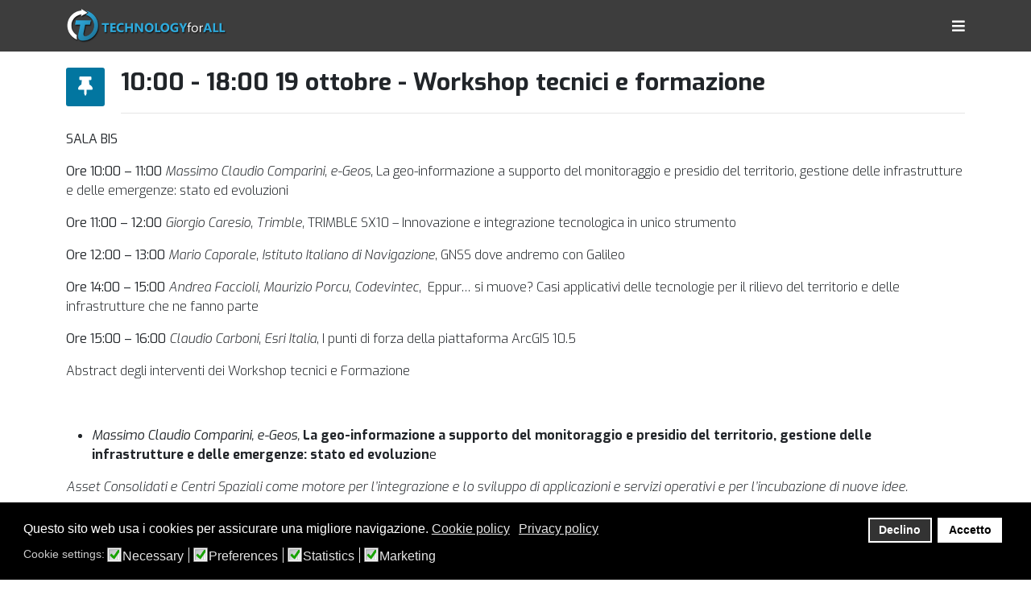

--- FILE ---
content_type: text/html; charset=utf-8
request_url: https://technologyforall.it/articoli/106-19-ottobre-2017-workshop/219-10-00-18-00-19-ottobre-workshop-tecnici-e-formazione
body_size: 9371
content:
<!DOCTYPE html>
<html xmlns="http://www.w3.org/1999/xhtml" xml:lang="it-it"
    lang="it-it" dir="ltr">

<head>
    <meta http-equiv="X-UA-Compatible" content="IE=edge">
    <meta name="viewport" content="width=device-width, initial-scale=1">
    <meta charset="utf-8">
	<meta name="author" content="Renzo Carlucci">
	<meta name="description" content="TECHNOLOGY for ALL il Forum dell'Innovazione sulle tecnologie applicate al territorio, beni culturali e smart city.">
	<meta name="generator" content="Joomla! - Open Source Content Management">
	<title>10:00 - 18:00 19 ottobre - Workshop tecnici e formazione - TECHNOLOGY for ALL</title>
	<link href="http://www.technologyforall.it/articoli/106-19-ottobre-2017-workshop/219-10-00-18-00-19-ottobre-workshop-tecnici-e-formazione" rel="canonical">
	<link href="/images/Favicon_OK.png" rel="icon" type="image/vnd.microsoft.icon">
<link href="/plugins/system/gdpr/assets/css/cookieconsent.min.css?68001f" rel="stylesheet">
	<link href="/plugins/system/gdpr/assets/css/jquery.fancybox.min.css?68001f" rel="stylesheet">
	<link href="/media/plg_system_jcemediabox/css/jcemediabox.min.css?7d30aa8b30a57b85d658fcd54426884a" rel="stylesheet">
	<link href="/media/plg_system_jcepro/site/css/content.min.css?86aa0286b6232c4a5b58f892ce080277" rel="stylesheet">
	<link href="//fonts.googleapis.com/css?family=Exo:100,100italic,200,200italic,300,300italic,regular,italic,500,500italic,600,600italic,700,700italic,800,800italic,900,900italic&amp;amp;subset=latin,latin-ext" rel="stylesheet">
	<link href="/cache/com_templates/templates/shaper_eventum/94bb9aeefc1bb748fc677b86e94255de.css" rel="stylesheet">
	<link href="/components/com_sppagebuilder/assets/css/dynamic-content.css?1b4503c04f45d68ae09fb22125331a69" rel="stylesheet">
	<link href="/components/com_sppagebuilder/assets/css/color-switcher.css?1b4503c04f45d68ae09fb22125331a69" rel="stylesheet">
	<style>div.cc-window.cc-floating{max-width:24em}@media(max-width: 639px){div.cc-window.cc-floating:not(.cc-center){max-width: none}}div.cc-window, span.cc-cookie-settings-toggler, span.cc-cookie-domains-toggler{font-size:16px}div.cc-revoke{font-size:16px}div.cc-settings-label,span.cc-cookie-settings-toggle{font-size:14px}div.cc-window.cc-banner{padding:1em 1.8em}div.cc-window.cc-floating{padding:2em 1.8em}input.cc-cookie-checkbox+span:before, input.cc-cookie-checkbox+span:after{border-radius:1px}div.cc-center,div.cc-floating,div.cc-checkbox-container,div.gdpr-fancybox-container div.fancybox-content,ul.cc-cookie-category-list li,fieldset.cc-service-list-title legend{border-radius:0px}div.cc-window a.cc-btn,span.cc-cookie-settings-toggle{border-radius:0px}</style>
	<style>body{font-family:Exo, sans-serif; font-size:16px; font-weight:300; }</style>
	<style>h1{font-family:Exo, sans-serif; font-weight:900; }</style>
	<style>h2{font-family:Exo, sans-serif; font-weight:900; }</style>
	<style>h3{font-family:Exo, sans-serif; font-weight:700; }</style>
	<style>h4{font-family:Exo, sans-serif; font-weight:600; }</style>
	<style>h5{font-family:Exo, sans-serif; font-weight:500; }</style>
	<style>h6{font-family:Exo, sans-serif; font-weight:500; }</style>
	<style>#countdown-timer{font-family:Exo, sans-serif; font-weight:700; }</style>
	<style>@media (min-width: 1400px) {
.container {
max-width: 1140px;
}
}</style>
	<style>#sp-header{ background-color:#3d3d3d; }</style>
	<style>#sp-footer{ background-color:#959a9e; }</style>
<script type="application/json" class="joomla-script-options new">{"system.paths":{"root":"","rootFull":"https:\/\/technologyforall.it\/","base":"","baseFull":"https:\/\/technologyforall.it\/"},"csrf.token":"3ae9527e3f0f98e1734067d521152542"}</script>
	<script src="/media/system/js/core.min.js?a3d8f8"></script>
	<script src="/media/vendor/jquery/js/jquery.min.js?3.7.1"></script>
	<script src="/media/legacy/js/jquery-noconflict.min.js?504da4"></script>
	<script src="/plugins/system/gdpr/assets/js/jquery.fancybox.min.js?68001f" defer></script>
	<script src="/plugins/system/gdpr/assets/js/cookieconsent.min.js?68001f" defer></script>
	<script src="/plugins/system/gdpr/assets/js/init.js?68001f" defer></script>
	<script src="/media/plg_system_jcemediabox/js/jcemediabox.min.js?7d30aa8b30a57b85d658fcd54426884a"></script>
	<script src="/cache/com_templates/templates/shaper_eventum/1de8a994c68da6e7d4ac9f9c03ef5e34.js"></script>
	<script src="/components/com_sppagebuilder/assets/js/dynamic-content.js?1b4503c04f45d68ae09fb22125331a69"></script>
	<script src="https://cdn.gtranslate.net/widgets/latest/dwf.js" data-gt-orig-url="/articoli/106-19-ottobre-2017-workshop/219-10-00-18-00-19-ottobre-workshop-tecnici-e-formazione" data-gt-orig-domain="technologyforall.it" data-gt-widget-id="177" defer></script>
	<script src="/components/com_sppagebuilder/assets/js/color-switcher.js?1b4503c04f45d68ae09fb22125331a69"></script>
	<script>var gdprConfigurationOptions = { complianceType: 'opt-out',
																			  cookieConsentLifetime: 365,
																			  cookieConsentSamesitePolicy: '',
																			  cookieConsentSecure: 0,
																			  cookieJoomlaSettings: 0,
																			  cookieConsentDomain: '',
																			  cookieConsentPath: '/',
																			  disableFirstReload: 0,
																	  		  blockJoomlaSessionCookie: 1,
																			  blockExternalCookiesDomains: 0,
																			  externalAdvancedBlockingModeCustomAttribute: '',
																			  allowedCookies: '',
																			  blockCookieDefine: 1,
																			  autoAcceptOnNextPage: 0,
																			  revokable: 1,
																			  lawByCountry: 0,
																			  checkboxLawByCountry: 1,
																			  blockPrivacyPolicy: 0,
																			  cacheGeolocationCountry: 1,
																			  countryAcceptReloadTimeout: 1000,
																			  usaCCPARegions: null,
																			  countryEnableReload: 1,
																			  customHasLawCountries: [""],
																			  dismissOnScroll: 0,
																			  dismissOnTimeout: 0,
																			  containerSelector: 'body',
																			  hideOnMobileDevices: 0,
																			  autoFloatingOnMobile: 0,
																			  autoFloatingOnMobileThreshold: 1024,
																			  autoRedirectOnDecline: 0,
																			  autoRedirectOnDeclineLink: '',
																			  showReloadMsg: 0,
																			  showReloadMsgText: 'Applying preferences and reloading the page...',
																			  showConsentID: 0,
																			  defaultClosedToolbar: 0,
																			  toolbarLayout: 'basic',
																			  toolbarTheme: 'block',
																			  toolbarButtonsTheme: 'decline_first',
																			  revocableToolbarTheme: 'basic',
																			  toolbarPosition: 'bottom',
																			  toolbarCenterTheme: 'compact',
																			  revokePosition: 'revoke-top',
																			  toolbarPositionmentType: 1,
																			  positionCenterSimpleBackdrop: 0,
																			  positionCenterBlurEffect: 0,
																			  positionCenterBlurEffectAlwaysFirstVisit: 0,
																			  preventPageScrolling: 0,
																			  popupEffect: 'fade',
																			  popupBackground: '#000000',
																			  popupText: '#ffffff',
																			  popupLink: '#ffffff',
																			  buttonBackground: '#ffffff',
																			  buttonBorder: '#ffffff',
																			  buttonText: '#000000',
																			  highlightOpacity: '100',
																			  highlightBackground: '#333333',
																			  highlightBorder: '#ffffff',
																			  highlightText: '#ffffff',
																			  highlightDismissBackground: '#333333',
																		  	  highlightDismissBorder: '#ffffff',
																		 	  highlightDismissText: '#ffffff',
																			  autocenterRevokableButton: 0,
																			  hideRevokableButton: 0,
																			  hideRevokableButtonOnscroll: 0,
																			  customRevokableButton: 0,
																			  customRevokableButtonAction: 0,
																			  headerText: '<p>Cookies used on the website!</p>',
																			  messageText: 'Questo sito web usa i cookies per assicurare una migliore navigazione.',
																			  denyMessageEnabled: 0, 
																			  denyMessage: 'You have declined cookies, to ensure the best experience on this website please consent the cookie usage.',
																			  placeholderBlockedResources: 0, 
																			  placeholderBlockedResourcesAction: '',
																	  		  placeholderBlockedResourcesText: 'You must accept cookies and reload the page to view this content',
																			  placeholderIndividualBlockedResourcesText: 'You must accept cookies from {domain} and reload the page to view this content',
																			  placeholderIndividualBlockedResourcesAction: 0,
																			  placeholderOnpageUnlock: 0,
																			  scriptsOnpageUnlock: 0,
																			  autoDetectYoutubePoster: 0,
																			  autoDetectYoutubePosterApikey: 'AIzaSyAV_WIyYrUkFV1H8OKFYG8wIK8wVH9c82U',
																			  dismissText: 'Compreso!',
																			  allowText: 'Accetto',
																			  denyText: 'Declino',
																			  cookiePolicyLinkText: 'Cookie policy',
																			  cookiePolicyLink: 'javascript:void(0)',
																			  cookiePolicyRevocableTabText: 'Cookie policy',
																			  cookiePolicyRevocableTabIcon: 'text',
																			  cookiePolicyRevocableTabIconCustom: '',
																			  privacyPolicyLinkText: 'Privacy policy',
																			  privacyPolicyLink: 'javascript:void(0)',
																			  googleCMPTemplate: 0,
																			  enableGdprBulkConsent: 0,
																			  displayBulkConsentDomains: 0,
																			  bulkConsentDomains: [""],
																			  enableCustomScriptExecGeneric: 0,
																			  customScriptExecGeneric: '',
																			  categoriesCheckboxTemplate: 'cc-checkboxes-light',
																			  toggleCookieSettings: 0,
																			  toggleCookieSettingsLinkedView: 0,
																			  toggleCookieSettingsButtonsArea: 0,
 																			  toggleCookieSettingsLinkedViewSefLink: '/component/gdpr/',
																	  		  toggleCookieSettingsText: '<span class="cc-cookie-settings-toggle">Settings <span class="cc-cookie-settings-toggler">&#x25EE</span></span>',
																			  toggleCookieSettingsButtonBackground: '#333333',
																			  toggleCookieSettingsButtonBorder: '#ffffff',
																			  toggleCookieSettingsButtonText: '#ffffff',
																			  showLinks: 1,
																			  blankLinks: '_blank',
																			  autoOpenPrivacyPolicy: 0,
																			  openAlwaysDeclined: 1,
																			  cookieSettingsLabel: 'Cookie settings:',
															  				  cookieSettingsDesc: 'Choose which kind of cookies you want to disable by clicking on the checkboxes. Click on a category name for more informations about used cookies.',
																			  cookieCategory1Enable: 1,
																			  cookieCategory1Name: 'Necessary',
																			  cookieCategory1Locked: 0,
																			  cookieCategory2Enable: 1,
																			  cookieCategory2Name: 'Preferences',
																			  cookieCategory2Locked: 0,
																			  cookieCategory3Enable: 1,
																			  cookieCategory3Name: 'Statistics',
																			  cookieCategory3Locked: 0,
																			  cookieCategory4Enable: 1,
																			  cookieCategory4Name: 'Marketing',
																			  cookieCategory4Locked: 0,
																			  cookieCategoriesDescriptions: {},
																			  alwaysReloadAfterCategoriesChange: 0,
																			  preserveLockedCategories: 0,
																			  declineButtonBehavior: 'hard',
																			  blockCheckedCategoriesByDefault: 0,
																			  reloadOnfirstDeclineall: 0,
																			  trackExistingCheckboxSelectors: '',
															  		  		  trackExistingCheckboxConsentLogsFormfields: 'name,email,subject,message',
																			  allowallShowbutton: 0,
																			  allowallText: 'Allow all cookies',
																			  allowallButtonBackground: '#ffffff',
																			  allowallButtonBorder: '#ffffff',
																			  allowallButtonText: '#000000',
																			  allowallButtonTimingAjax: 'fast',
																			  includeAcceptButton: 0,
																			  includeDenyButton: 0,
																			  trackConsentDate: 0,
																			  execCustomScriptsOnce: 1,
																			  optoutIndividualResources: 0,
																			  blockIndividualResourcesServerside: 0,
																			  disableSwitchersOptoutCategory: 0,
																			  autoAcceptCategories: 0,
																			  allowallIndividualResources: 1,
																			  blockLocalStorage: 0,
																			  blockSessionStorage: 0,
																			  externalAdvancedBlockingModeTags: 'iframe,script,img,source,link',
																			  enableCustomScriptExecCategory1: 0,
																			  customScriptExecCategory1: '',
																			  enableCustomScriptExecCategory2: 0,
																			  customScriptExecCategory2: '',
																			  enableCustomScriptExecCategory3: 0,
																			  customScriptExecCategory3: '',
																			  enableCustomScriptExecCategory4: 0,
																			  customScriptExecCategory4: '',
																			  enableCustomDeclineScriptExecCategory1: 0,
																			  customScriptDeclineExecCategory1: '',
																			  enableCustomDeclineScriptExecCategory2: 0,
																			  customScriptDeclineExecCategory2: '',
																			  enableCustomDeclineScriptExecCategory3: 0,
																			  customScriptDeclineExecCategory3: '',
																			  enableCustomDeclineScriptExecCategory4: 0,
																			  customScriptDeclineExecCategory4: '',
																			  enableCMPPreferences: 0,
																			  enableGTMEventsPreferences: 0,
																			  enableCMPStatistics: 0,
																			  enableGTMEventsStatistics: 0,
																			  enableCMPAds: 0,
																			  enableUETAds: 0,
																			  enableGTMEventsAds: 0,
																			  enableClarityAnalytics: 0,
                                                                              enableClarityAds: 0,
																			  debugMode: 0
																		};var gdpr_ajax_livesite='https://technologyforall.it/';var gdpr_enable_log_cookie_consent=1;</script>
	<script>var gdprUseCookieCategories=1;var gdpr_ajaxendpoint_cookie_category_desc='https://technologyforall.it/index.php?option=com_gdpr&task=user.getCookieCategoryDescription&format=raw&lang=it';</script>
	<script>var gdprJSessCook='27f4dc333e69fca92640ed8480febc77';var gdprJSessVal='583466cc6aa80442fac640b04721d932';var gdprJAdminSessCook='407c4b8502c25b689e7cd95d92f07af9';var gdprPropagateCategoriesSession=1;var gdprAlwaysPropagateCategoriesSession=1;var gdprAlwaysCheckCategoriesSession=0;</script>
	<script>var gdprFancyboxWidth=700;var gdprFancyboxHeight=800;var gdprCloseText='Chiudi';</script>
	<script type="application/ld+json">{"@context":"https://schema.org","@graph":[{"@type":"Organization","@id":"https://technologyforall.it/#/schema/Organization/base","name":"TECHNOLOGY for ALL","url":"https://technologyforall.it/"},{"@type":"WebSite","@id":"https://technologyforall.it/#/schema/WebSite/base","url":"https://technologyforall.it/","name":"TECHNOLOGY for ALL","publisher":{"@id":"https://technologyforall.it/#/schema/Organization/base"}},{"@type":"WebPage","@id":"https://technologyforall.it/#/schema/WebPage/base","url":"https://technologyforall.it/articoli/106-19-ottobre-2017-workshop/219-10-00-18-00-19-ottobre-workshop-tecnici-e-formazione","name":"10:00 - 18:00 19 ottobre - Workshop tecnici e formazione - TECHNOLOGY for ALL","description":"TECHNOLOGY for ALL il Forum dell'Innovazione sulle tecnologie applicate al territorio, beni culturali e smart city.","isPartOf":{"@id":"https://technologyforall.it/#/schema/WebSite/base"},"about":{"@id":"https://technologyforall.it/#/schema/Organization/base"},"inLanguage":"it-IT"},{"@type":"Article","@id":"https://technologyforall.it/#/schema/com_content/article/219","name":"10:00 - 18:00 19 ottobre - Workshop tecnici e formazione","headline":"10:00 - 18:00 19 ottobre - Workshop tecnici e formazione","inLanguage":"it-IT","articleSection":"19 ottobre 2017 - Workshop","isPartOf":{"@id":"https://technologyforall.it/#/schema/WebPage/base"}}]}</script>
	<script>jQuery(document).ready(function(){WfMediabox.init({"base":"\/","theme":"standard","width":"","height":"","lightbox":0,"shadowbox":0,"icons":1,"overlay":1,"overlay_opacity":0,"overlay_color":"","transition_speed":500,"close":2,"labels":{"close":"Close","next":"Next","previous":"Previous","cancel":"Cancel","numbers":"{{numbers}}","numbers_count":"{{current}} of {{total}}","download":"Download"},"swipe":true,"expand_on_click":true});});</script>
	<script>
				document.addEventListener("DOMContentLoaded", () =>{
					window.htmlAddContent = window?.htmlAddContent || "";
					if (window.htmlAddContent) {
        				document.body.insertAdjacentHTML("beforeend", window.htmlAddContent);
					}
				});
			</script>
	<script>window.gtranslateSettings = window.gtranslateSettings || {};window.gtranslateSettings['177'] = {"default_language":"it","languages":["en","es","de","it","fr"],"url_structure":"none","wrapper_selector":"#gt-wrapper-177","globe_size":60,"flag_size":"16","flag_style":"2d","custom_domains":null,"float_switcher_open_direction":"top","switcher_open_direction":"bottom","native_language_names":1,"add_new_line":1,"select_language_label":"Select Language","detect_browser_language":0,"custom_css":"","alt_flags":[],"switcher_horizontal_position":"left","switcher_vertical_position":"bottom","horizontal_position":"inline","vertical_position":"inline"};</script>
	<script>
			const initColorMode = () => {
				const colorVariableData = [];
				const sppbColorVariablePrefix = "--sppb";
				let activeColorMode = localStorage.getItem("sppbActiveColorMode") || "";
				const modes = [];

				if(!modes?.includes(activeColorMode)) {
					activeColorMode = "";
					localStorage.setItem("sppbActiveColorMode", activeColorMode);
				}

				document?.body?.setAttribute("data-sppb-color-mode", activeColorMode);

				if (!localStorage.getItem("sppbActiveColorMode")) {
					localStorage.setItem("sppbActiveColorMode", activeColorMode);
				}

				if (window.sppbColorVariables) {
					const colorVariables = typeof(window.sppbColorVariables) === "string" ? JSON.parse(window.sppbColorVariables) : window.sppbColorVariables;

					for (const colorVariable of colorVariables) {
						const { path, value } = colorVariable;
						const variable = String(path[0]).trim().toLowerCase().replaceAll(" ", "-");
						const mode = path[1];
						const variableName = `${sppbColorVariablePrefix}-${variable}`;

						if (activeColorMode === mode) {
							colorVariableData.push(`${variableName}: ${value}`);
						}
					}

					document.documentElement.style.cssText += colorVariableData.join(";");
				}
			};

			window.sppbColorVariables = [];
			
			initColorMode();

			document.addEventListener("DOMContentLoaded", initColorMode);
		</script>
	<meta property="og:url" content="https://technologyforall.it/articoli/106-19-ottobre-2017-workshop/219-10-00-18-00-19-ottobre-workshop-tecnici-e-formazione" data-socialbacklinks="1" />
	<meta property="og:title" content="10:00 - 18:00 19 ottobre - Workshop tecnici e formazione" data-socialbacklinks="1" />
	<meta property="og:type" content="article" data-socialbacklinks="1" />
	<meta property="og:description" content="SALA BIS Ore 10:00 – 11:00 Massimo Claudio Comparini, e-Geos, La geo-informazione a supporto del monitoraggio e presidio del territorio, gestione delle infrastrutture e delle emerg..." data-socialbacklinks="1" />
	<meta property="og:url" content="https://technologyforall.it/articoli/106-19-ottobre-2017-workshop/219-10-00-18-00-19-ottobre-workshop-tecnici-e-formazione" />
	<meta property="og:type" content="article" />
	<meta property="og:title" content="10:00 - 18:00 19 ottobre - Workshop tecnici e formazione" />
	<meta property="og:description" content="SALA BIS Ore 10:00 – 11:00 Massimo Claudio Comparini, e-Geos, La geo-informazione a supporto del monitoraggio e presidio del territorio, gestione delle inf..." />
    </head>

<body class="site com-content view-article no-layout no-task itemid-587 it-it ltr  layout-fluid off-canvas-menu-init">
    <div class="body-innerwrapper">
        <header id="sp-header"><div class="container"><div class="row"><div id="sp-logo" class="col-lg-3 d-none d-md-block"><div class="sp-column "><a class="logo" href="/"><h1><img class="sp-default-logo" src="/images/2022/10/logo_tfa2022.png" alt="TECHNOLOGY for ALL"><img class="sp-retina-logo" src="/images/logo-technologyforall.png" alt="TECHNOLOGY for ALL" width="201" height="42"></h1></a></div></div><div id="sp-menu" class="col-4 col-lg-9 "><div class="sp-column ">			<div class='sp-megamenu-wrapper'>
				<a id="offcanvas-toggler" href="#"><i class="fa fa-bars"></i></a>
				<ul class="sp-megamenu-parent d-block d-lg-none"><li class="sp-menu-item"><a  href="/"  >Home</a></li><li class="sp-menu-item"><a  href="/advisory-board"  >Advisory Board</a></li><li class="sp-menu-item"><a  href="/programma"  >TFA - GeoNEXT</a></li><li class="sp-menu-item sp-has-child"><a  href="javascript:void(0);"  >Edizioni precedenti</a><div class="sp-dropdown sp-dropdown-main sp-dropdown-mega sp-menu-right" style="width: 600px;"><div class="sp-dropdown-inner"><div class="row"><div class="col-sm-3"><ul class="sp-mega-group"><li class="sp-menu-item sp-has-child"><a class="sp-group-title" href="/edizioni-precedenti3/tfa2023"  >TFA2023</a><ul class="sp-mega-group-child sp-dropdown-items"><li class="sp-menu-item"><a  href="/edizioni-precedenti3/tfa2023/programma-2023"  >Programma 2023</a></li></ul></li></ul></div><div class="col-sm-3"><ul class="sp-mega-group"><li class="sp-menu-item sp-has-child"><a class="sp-group-title" href="#"  >TFA2022</a><ul class="sp-mega-group-child sp-dropdown-items"><li class="sp-menu-item"><a  href="/edizioni-precedenti3/tfa2022/programma"  >Programma</a></li><li class="sp-menu-item"><a  href="/edizioni-precedenti3/tfa2022/location"  >Location</a></li><li class="sp-menu-item"><a  href="/edizioni-precedenti3/tfa2022/partner"  >Partner</a></li></ul></li></ul></div><div class="col-sm-3"><ul class="sp-mega-group"><li class="sp-menu-item sp-has-child"><a class="sp-group-title" href="#"  >TFA2019</a><ul class="sp-mega-group-child sp-dropdown-items"><li class="sp-menu-item"><a  href="/edizioni-precedenti3/tfa2019-2/tfa2019"  >#TFA2019</a></li><li class="sp-menu-item sp-has-child"><a  href="#"  >Presentazioni</a><div class="sp-dropdown sp-dropdown-sub sp-menu-right" style="width: 240px;"><div class="sp-dropdown-inner"><ul class="sp-dropdown-items"><li class="sp-menu-item"><a  href="/edizioni-precedenti3/tfa2019-2/presentazioni/5-dicembre"  >5 dicembre</a></li><li class="sp-menu-item"><a  href="/edizioni-precedenti3/tfa2019-2/presentazioni/6-dicembre"  >6 dicembre</a></li></ul></div></div></li><li class="sp-menu-item"><a  href="/edizioni-precedenti3/tfa2019-2/comunicati-stampa-2019"  >Comunicati stampa 2019</a></li><li class="sp-menu-item"><a  href="/edizioni-precedenti3/tfa2019-2/downloads"  >Downloads</a></li><li class="sp-menu-item"><a  href="/edizioni-precedenti3/tfa2019-2/sponsor"  >Sponsor</a></li><li class="sp-menu-item sp-has-child"><a  href="#"  >Programma</a><div class="sp-dropdown sp-dropdown-sub sp-menu-right" style="width: 240px;"><div class="sp-dropdown-inner"><ul class="sp-dropdown-items"><li class="sp-menu-item"><a  href="/edizioni-precedenti3/tfa2019-2/programma/programma-definitivo"  >Programma definitivo</a></li><li class="sp-menu-item"><a  href="/edizioni-precedenti3/tfa2019-2/programma/call-for-solution"  >Call for Solution</a></li></ul></div></div></li><li class="sp-menu-item"><a  href="/edizioni-precedenti3/tfa2019-2/patrocini"  >Patrocini</a></li><li class="sp-menu-item"><a  href="/edizioni-precedenti3/tfa2019-2/media-partner"  >Media Partner</a></li></ul></li></ul></div><div class="col-sm-3"><ul class="sp-mega-group"><li class="sp-menu-item sp-has-child"><a class="sp-group-title" href="#"  >TFA2018</a><ul class="sp-mega-group-child sp-dropdown-items"><li class="sp-menu-item"><a  href="/edizioni-precedenti3/tfa2018/programma-sintetico"  >Programma sintetico</a></li><li class="sp-menu-item"><a  href="/edizioni-precedenti3/tfa2018/programma-dettagliato"  >Programma dettagliato</a></li><li class="sp-menu-item"><a  href="/edizioni-precedenti3/tfa2018/workshop-archeologia-industriale"  >Workshop Archeologia Industriale</a></li><li class="sp-menu-item"><a  href="/edizioni-precedenti3/tfa2018/workshop-archeologia-classica"  >Workshop Archeologia Classica</a></li><li class="sp-menu-item"><a  href="/edizioni-precedenti3/tfa2018/speakers-2018"  >Speakers</a></li><li class="sp-menu-item"><a  href="/edizioni-precedenti3/tfa2018/presentazioni-4-ottobre"  >Presentazioni 4 ottobre</a></li><li class="sp-menu-item"><a  href="/edizioni-precedenti3/tfa2018/presentazioni-5-ottobre"  >Presentazioni 5 ottobre</a></li><li class="sp-menu-item"><a  href="/edizioni-precedenti3/tfa2018/galleria-fotografica"  >Galleria fotografica</a></li><li class="sp-menu-item"><a  href="/edizioni-precedenti3/tfa2018/location2018"  >Location 2018</a></li><li class="sp-menu-item"><a  href="/edizioni-precedenti3/tfa2018/rassegna-stampa-2018"  >Rassegna stampa 2018</a></li></ul></li></ul></div><div class="col-sm-3"><ul class="sp-mega-group"><li class="sp-menu-item sp-has-child"><a class="sp-group-title" href="#"  >TFA2017</a><ul class="sp-mega-group-child sp-dropdown-items"><li class="sp-menu-item"><a  href="/edizioni-precedenti3/tfa2017/programma"  >Programma</a></li><li class="sp-menu-item"><a  href="/edizioni-precedenti3/tfa2017/workshop-in-campo"  >Workshop in campo</a></li><li class="sp-menu-item"><a  href="/edizioni-precedenti3/tfa2017/presentazioni-18-ottobre"  >Presentazioni 18 Ottobre</a></li><li class="sp-menu-item"><a  href="/edizioni-precedenti3/tfa2017/presentazioni-19-ottobre"  >Presentazioni 19 Ottobre</a></li><li class="sp-menu-item"><a  href="/edizioni-precedenti3/tfa2017/risultati-workshop"  >Workshop 17 ottobre - dati acquisiti</a></li><li class="sp-menu-item"><a  href="/edizioni-precedenti3/tfa2017/presentazioni-risultati-workshop"  >Workshop 17 ottobre - risultati</a></li><li class="sp-menu-item"><a  href="/edizioni-precedenti3/tfa2017/workshop-1819ottobre-presentazioni"  >Workshop 18/19 ottobre - presentazioni</a></li><li class="sp-menu-item"><a  href="/edizioni-precedenti3/tfa2017/galleria-fotografica"  >Galleria fotografica</a></li><li class="sp-menu-item"><a  href="/edizioni-precedenti3/tfa2017/sponsor-2017"  >Sponsor</a></li></ul></li><li class="sp-menu-item"><a  href="#"  >TFA2016</a></li></ul></div></div></div></div></li></ul>			</div>
		</div></div></div></div></header><section id="sp-main-body"><div class="container"><div class="row"><div id="sp-component" class="col-lg-12 "><div class="sp-column "><div id="system-message-container">
	</div>
<article class="item item-page" itemscope itemtype="http://schema.org/Article">
	<meta itemprop="inLanguage" content="it-IT" />
	
	

	<div class="entry-header has-post-format">
		
						<span class="post-format">
					<i class="fa fa-thumb-tack" area-hidden="true"></i>
			</span>

			<h2 itemprop="name">
									10:00 - 18:00 19 ottobre - Workshop tecnici e formazione							</h2>
													
		
	</div>

						
					
	
	
				
	
			<div itemprop="articleBody">
		<p><strong>SALA BIS</strong><strong>&nbsp;</strong></p>
<p><strong>Ore 10:00 – 11:00</strong> <em>Massimo Claudio Comparini, e-Geos,</em> La geo-informazione a supporto del monitoraggio e presidio del territorio, gestione delle infrastrutture e delle emergenze: stato ed evoluzioni</p>
<p><strong>Ore 11:00 – 12:00</strong>&nbsp;<em>Giorgio Caresio, Trimble,&nbsp;</em>TRIMBLE SX10 – Innovazione e integrazione tecnologica in unico strumento</p>
<p><strong>Ore 12:00 – 13:00</strong> <em>Mario Caporale, Istituto Italiano di Navigazione</em>, GNSS dove andremo con Galileo</p>
<p><strong>Ore 14:00 – 15:00</strong><em> Andrea Faccioli, Maurizio Porcu, Codevintec,&nbsp; </em>Eppur… si muove? Casi applicativi delle tecnologie per il rilievo del territorio e delle infrastrutture che ne fanno parte</p>
<p><strong>Ore 15:00 – 16:00</strong>&nbsp;<em>Claudio Carboni,&nbsp;Esri Italia</em>, I punti di forza della piattaforma ArcGIS 10.5</p>
 
<p>Abstract degli interventi dei Workshop tecnici e Formazione</p>
<p>&nbsp;</p>
<ul>
<li><strong><em><em>Massimo Claudio Comparini, e-Geos,</em></em> <b>La geo-informazione a supporto del monitoraggio e presidio del territorio, gestione delle infrastrutture e delle emergenze: stato ed evoluzion</b>e</strong></li>
</ul>
<p><em>Asset Consolidati e Centri Spaziali come motore per l’integrazione e lo sviluppo di applicazioni e servizi operativi e per l’incubazione di nuove idee.</em></p>
<p>&nbsp;</p>
<ul>
<li><strong><em>Giorgio Caresio, Trimble,&nbsp;<em>TRIMBLE SX10 – Innovazione e integrazione tecnologica in unico strumento</em></em></strong></li>
</ul>
<p><em>Stazione Totale, Laser Scanner 3D e Fotocamere per il rilievo e la documentazione del patrimonio architettonico, ingegneristico e ambientale. Un unico flusso di lavoro per il rilievo integrato di dettaglio.</em><strong><br /><br /></strong></p>
<ul>
<li><strong><em>Mario Caporale, Istituto Italiano di Navigazione</em>, GNSS dove andremo con Galileo</strong></li>
</ul>
<p><em>I servizi Iniziali Galileo: obiettivi e caratteristiche La costellazione attuale del sistema Galileo.</em><em>&nbsp;</em><em>I Ricevitori Galileo.&nbsp;</em><em>Gli orologi atomici dei satelliti Galileo.&nbsp;</em><em>I servizi Galileo e i miglioramenti in corso.&nbsp;</em><em>La Relatività nella Navigazione Satellitare.&nbsp;</em><em>I Sistemi GNSS mondiali.&nbsp;</em><em>Galileo: caratteristiche, architettura e programma Evoluzione del sistema Galileo.</em></p>
<p><strong>&nbsp;</strong></p>
<ul>
<li><em><strong>Andrea Faccioli, Maurizio Porcu, Codevintec, Eppur… si muove? Casi applicativi delle tecnologie per il rilievo del territorio e delle infrastrutture che ne fanno parte&nbsp;</strong></em></li>
</ul>
<p><em>Dal precisissimo interferometro terrestre alle reti sismiche con allarmi Early Warning. Le tecnologie più avanzate per il controllo del territorio e delle strutture, vengono analizzate nei loro punti di forza, nelle applicazioni più adatte, nei processi che possono avviare. In particolare Georadar (anche i modelli Step Frequency), Interferometri da terra (SAR e RAR), sismometri e reti sismiche (anche Strong Motion e OBS marini).</em></p>
<p>&nbsp;</p>
<ul>
<li>&nbsp;<strong><em>Claudio Carboni, Esri Italia</em>, I punti di forza della piattaforma ArcGIS 10.5</strong></li>
</ul>
<p><em>Con il recente rilascio della versione 10.5 della piattaforma ArcGIS, Esri segna un’altra pietra miliare nell'evoluzione delle proprie tecnologie Web GIS. Con la piattaforma ArcGIS 10.5 anche integrata nei sistemi esistenti, le aziende e le organizzazioni sono in grado di rendere ancora più veloci ed efficaci i processi decisionali, di ottenere sensibili riduzione dei costi, attraverso il miglioramento di tutti i processi in cui sono un valore la geolocalizzazione e l’analisi delle informazioni nel contesto geografico. ArcGIS 10.5 offre un insieme di contenuti quali dati geografici, un ricco set di strumenti App, Geoprocessing Tool, Data Management, Gestione Big Data e IoT… per la trasformazione dei dati in informazioni. Questi ultimi sono facilmente accessibili attraverso un portale (in architettura Cloud, OnPremises o Ibrida) dotato di ambiente per gestione degli utenti, delle policy di accesso ai contenuti e delle componenti sia per personalizzare le app o estendere le funzionalità del sistema. Obiettivo del workshop è offrire ai partecipanti una panoramica sulle caratteristiche della piattaforma ArcGIS 10.5, con degli esempi pratici sull’uso e la personalizzazione delle App. Esempi pratici nei quali saranno coinvolti anche i partecipanti, che potranno sperimentare l’uso delle App direttamente sul proprio dispositivo smartphone, laptop e tablet. Per ottimizzare i tempi di questa parte del workshop suggeriamo di installare preventivamente sul proprio dispositivo la App Survey123 for ArcGIS. Tale App è disponibile su Apple Store, Play Store, Microsoft Store o dal sito http://doc.arcgis.com/it/survey123/download/ , nel caso di pc (Windows, macOS o Linux).</em></p>	</div>

			
<dl class="article-info">
	
		<dt class="article-info-term"></dt>	
			
		
		
					<dd class="category-name">
	<i class="fas fa-folder" area-hidden="true"></i>
				<a href="/articoli/106-19-ottobre-2017-workshop" itemprop="genre" data-toggle="tooltip" title="Categoria articoli">19 ottobre 2017 - Workshop</a>	</dd>		
		
			
			
		
		
		
	</dl>
	
	
				
	
	
			<div class="article-footer-wrap">
			<div class="article-footer-top">
				<!--  -->
							</div>
					</div>
	
</article>
</div></div></div></div></section><footer id="sp-footer"><div class="container"><div class="row"><div id="sp-footer1" class="col-lg-12 "><div class="sp-column "><span class="sp-copyright"> © 2024 mediaGEO soc. coop. Via Palestro 95 - 00185 Roma. P.I. 11534171001. All Rights Reserved. Designed By mediaGEO</span><ul class="social-icons"><li><a target="_blank" href="http://www.facebook.com/rivistageomedia.it/"><i class="fa fa-facebook"></i></a></li><li><a target="_blank" href="http://twitter.com/rivistageomedia"><i class="fa fa-twitter"></i></a></li><li><a target="_blank" href="https://it.pinterest.com/redazionemediag/"><i class="fa fa-pinterest"></i></a></li><li><a target="_blank" href="https://www.youtube.com/channel/UCHFk3dyWTsCoYeoCwUUxbkQ"><i class="fa fa-youtube"></i></a></li><li><a target="_blank" href="https://www.linkedin.com/groups/2474160"><i class="fa fa-linkedin"></i></a></li><li><a target="_blank" href="https://www.flickr.com/photos/redazionemediageo/"><i class="fa fa-flickr"></i></a></li></ul></div></div></div></div></footer>
        <div class="offcanvas-menu">
            <a href="#" class="close-offcanvas" aria-label="Close"><i class="fa fa-remove" aria-hidden="true"
                    title="HELIX_CLOSE_MENU"></i></a>
            <div class="offcanvas-inner">
                                <div class="sp-module "><div class="sp-module-content"><ul class="nav menu">
<li class="item-437  active"><a href="/" > Home</a></li><li class="item-1745"><a href="/advisory-board" > Advisory Board</a></li><li class="item-1700"><a href="/programma" > TFA - GeoNEXT</a></li><li class="item-841  divider deeper parent"><a class="separator ">Edizioni precedenti</a>
<span class="offcanvas-menu-toggler collapsed" data-bs-toggle="collapse" data-bs-target="#collapse-menu-841"><i class="open-icon fa fa-angle-down"></i><i class="close-icon fa fa-angle-up"></i></span><ul class="collapse" id="collapse-menu-841"><li class="item-1900  divider deeper parent"><a class="separator ">TFA2025</a>
<span class="offcanvas-menu-toggler collapsed" data-bs-toggle="collapse" data-bs-target="#collapse-menu-1900"><i class="open-icon fa fa-angle-down"></i><i class="close-icon fa fa-angle-up"></i></span><ul class="collapse" id="collapse-menu-1900"><li class="item-1901"><a href="/edizioni-precedenti3/tfa2025/academy" > ACADEMY</a></li><li class="item-1902"><a href="/edizioni-precedenti3/tfa2025/geonext" > GEONEXT</a></li></ul></li><li class="item-1869  deeper parent">		<a  href="#"  > TFA2024</a><span class="offcanvas-menu-toggler collapsed" data-bs-toggle="collapse" data-bs-target="#collapse-menu-1869"><i class="fa fa-minus"></i><i class="fa fa-plus"></i></span><ul class="collapse" id="collapse-menu-1869"><li class="item-1870  deeper parent">		<a  href="#"  > OnTheRoad</a><span class="offcanvas-menu-toggler collapsed" data-bs-toggle="collapse" data-bs-target="#collapse-menu-1870"><i class="fa fa-minus"></i><i class="fa fa-plus"></i></span><ul class="collapse" id="collapse-menu-1870"><li class="item-1871"><a href="/edizioni-precedenti3/tfa2024/ontheroad/tindari" > Tindari</a></li><li class="item-1897"><a href="/edizioni-precedenti3/tfa2024/ontheroad/foligno" > Foligno</a></li></ul></li></ul></li><li class="item-1811  deeper parent"><a href="/edizioni-precedenti3/tfa2023" > TFA2023</a><span class="offcanvas-menu-toggler collapsed" data-bs-toggle="collapse" data-bs-target="#collapse-menu-1811"><i class="fa fa-minus"></i><i class="fa fa-plus"></i></span><ul class="collapse" id="collapse-menu-1811"><li class="item-1868"><a href="/edizioni-precedenti3/tfa2023/programma-2023" > Programma 2023</a></li></ul></li><li class="item-1663  deeper parent">		<a  href="#"  > TFA2022</a><span class="offcanvas-menu-toggler collapsed" data-bs-toggle="collapse" data-bs-target="#collapse-menu-1663"><i class="fa fa-minus"></i><i class="fa fa-plus"></i></span><ul class="collapse" id="collapse-menu-1663"><li class="item-1444"><a href="/edizioni-precedenti3/tfa2022/programma" > Programma</a></li><li class="item-1414"><a href="/edizioni-precedenti3/tfa2022/location" > Location</a></li><li class="item-1664"><a href="/edizioni-precedenti3/tfa2022/partner" > Partner</a></li></ul></li><li class="item-1501  deeper parent">		<a  href="#"  > TFA2019</a><span class="offcanvas-menu-toggler collapsed" data-bs-toggle="collapse" data-bs-target="#collapse-menu-1501"><i class="fa fa-minus"></i><i class="fa fa-plus"></i></span><ul class="collapse" id="collapse-menu-1501"><li class="item-1442"><a href="/edizioni-precedenti3/tfa2019-2/tfa2019" > #TFA2019</a></li><li class="item-1489  deeper parent">		<a  href="#"  > Presentazioni</a><span class="offcanvas-menu-toggler collapsed" data-bs-toggle="collapse" data-bs-target="#collapse-menu-1489"><i class="fa fa-minus"></i><i class="fa fa-plus"></i></span><ul class="collapse" id="collapse-menu-1489"><li class="item-1490"><a href="/edizioni-precedenti3/tfa2019-2/presentazioni/5-dicembre" > 5 dicembre</a></li><li class="item-1491"><a href="/edizioni-precedenti3/tfa2019-2/presentazioni/6-dicembre" > 6 dicembre</a></li></ul></li><li class="item-1443"><a href="/edizioni-precedenti3/tfa2019-2/comunicati-stampa-2019" > Comunicati stampa 2019</a></li><li class="item-1413"><a href="/edizioni-precedenti3/tfa2019-2/downloads" > Downloads</a></li><li class="item-1502"><a href="/edizioni-precedenti3/tfa2019-2/sponsor" > Sponsor</a></li><li class="item-1439  deeper parent">		<a  href="#"  > Programma</a><span class="offcanvas-menu-toggler collapsed" data-bs-toggle="collapse" data-bs-target="#collapse-menu-1439"><i class="fa fa-minus"></i><i class="fa fa-plus"></i></span><ul class="collapse" id="collapse-menu-1439"><li class="item-1441"><a href="/edizioni-precedenti3/tfa2019-2/programma/programma-definitivo" > Programma definitivo</a></li><li class="item-1440"><a href="/edizioni-precedenti3/tfa2019-2/programma/call-for-solution" > Call for Solution</a></li></ul></li><li class="item-1503"><a href="/edizioni-precedenti3/tfa2019-2/patrocini" > Patrocini</a></li><li class="item-1504"><a href="/edizioni-precedenti3/tfa2019-2/media-partner" > Media Partner</a></li></ul></li><li class="item-1277  deeper parent">		<a  href="#"  > TFA2018</a><span class="offcanvas-menu-toggler collapsed" data-bs-toggle="collapse" data-bs-target="#collapse-menu-1277"><i class="fa fa-minus"></i><i class="fa fa-plus"></i></span><ul class="collapse" id="collapse-menu-1277"><li class="item-1364"><a href="/edizioni-precedenti3/tfa2018/programma-sintetico" > Programma sintetico</a></li><li class="item-1284"><a href="/edizioni-precedenti3/tfa2018/programma-dettagliato" > Programma dettagliato</a></li><li class="item-1278"><a href="/edizioni-precedenti3/tfa2018/workshop-archeologia-industriale" > Workshop Archeologia Industriale</a></li><li class="item-1285"><a href="/edizioni-precedenti3/tfa2018/workshop-archeologia-classica" > Workshop Archeologia Classica</a></li><li class="item-1365"><a href="/edizioni-precedenti3/tfa2018/speakers-2018" > Speakers</a></li><li class="item-1366"><a href="/edizioni-precedenti3/tfa2018/presentazioni-4-ottobre" > Presentazioni 4 ottobre</a></li><li class="item-1367"><a href="/edizioni-precedenti3/tfa2018/presentazioni-5-ottobre" > Presentazioni 5 ottobre</a></li><li class="item-1369"><a href="/edizioni-precedenti3/tfa2018/galleria-fotografica" > Galleria fotografica</a></li><li class="item-840"><a href="/edizioni-precedenti3/tfa2018/location2018" > Location 2018</a></li><li class="item-1370"><a href="/edizioni-precedenti3/tfa2018/rassegna-stampa-2018" > Rassegna stampa 2018</a></li></ul></li><li class="item-839  deeper parent">		<a  href="#"  > TFA2017</a><span class="offcanvas-menu-toggler collapsed" data-bs-toggle="collapse" data-bs-target="#collapse-menu-839"><i class="fa fa-minus"></i><i class="fa fa-plus"></i></span><ul class="collapse" id="collapse-menu-839"><li class="item-957"><a href="/edizioni-precedenti3/tfa2017/programma" > Programma</a></li><li class="item-956"><a href="/edizioni-precedenti3/tfa2017/workshop-in-campo" > Workshop in campo</a></li><li class="item-1084"><a href="/edizioni-precedenti3/tfa2017/presentazioni-18-ottobre" > Presentazioni 18 Ottobre</a></li><li class="item-1085"><a href="/edizioni-precedenti3/tfa2017/presentazioni-19-ottobre" > Presentazioni 19 Ottobre</a></li><li class="item-1101"><a href="/edizioni-precedenti3/tfa2017/risultati-workshop" > Workshop 17 ottobre - dati acquisiti</a></li><li class="item-1102"><a href="/edizioni-precedenti3/tfa2017/presentazioni-risultati-workshop" > Workshop 17 ottobre - risultati</a></li><li class="item-1086"><a href="/edizioni-precedenti3/tfa2017/workshop-1819ottobre-presentazioni" > Workshop 18/19 ottobre - presentazioni</a></li><li class="item-1100"><a href="/edizioni-precedenti3/tfa2017/galleria-fotografica" > Galleria fotografica</a></li><li class="item-1211"><a href="/edizioni-precedenti3/tfa2017/sponsor-2017" > Sponsor</a></li></ul></li><li class="item-782">		<a  href="#"  > TFA2016</a></li></ul></li></ul>
</div></div><div class="sp-module "><div class="sp-module-content"><div class="gtranslate_wrapper" id="gt-wrapper-177"></div></div></div>
                            </div>
        </div>
        <div class="offcanvas-overlay"></div>
    </div>
        
    

    <!-- Go to top -->
    </body>